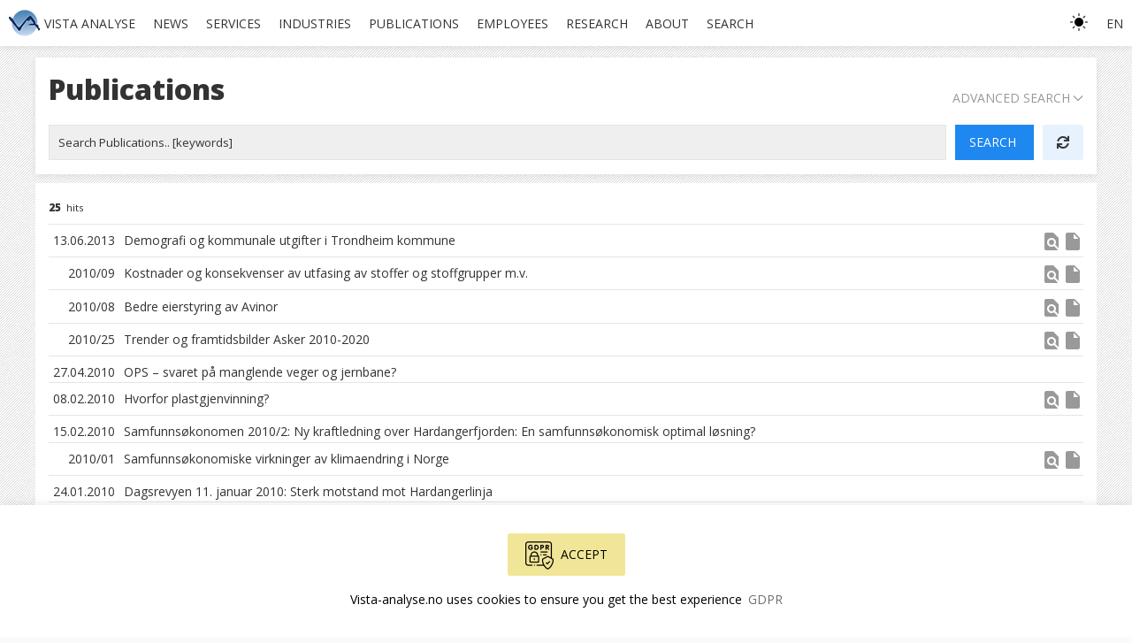

--- FILE ---
content_type: text/html; charset=utf-8
request_url: https://vista-analyse.no/en/publications/?year=2010
body_size: 14451
content:
<!DOCTYPE html>
<html id="vista" lang="en">
	<head>

		<meta name="google-site-verification" content="kDX5IJwRixCZ0BmNY9X00t33tGx_YKmsVA5NzhdprvI" />
		<meta name="generator" content="ProcessWire">
		<meta http-equiv="content-type" content="text/html; charset=utf-8" />
		<meta http-equiv="X-UA-Compatible" content="IE§=edge,chrome=1">
		<meta name="viewport" content="width=device-width, initial-scale=1.0, minimum-scale=1.0, maximum-scale=1.0, user-scalable=no">

		<link rel='stylesheet' type='text/css' href='/site/modules/MarkupCookieConsent/MarkupCookieConsent.min.css' /><link rel="alternate" type="application/rss+xml" title="RSS Feed Vista Analyse" href="/rss/" />

		<meta name="theme-color" media="(prefers-color-scheme: light)" content="#ffffff" />
		<meta name="theme-color" media="(prefers-color-scheme: dark)" content="#1b242d" />

		<title>Publications</title>

		<meta name='description' content='' />
		<link rel="shortcut icon" href="//vista-analyse.no/favicon.ico" type="image/x-icon" />
		<link rel="stylesheet" href="/site/templates/css/app.css?&NoMinify">
		<link rel="stylesheet" href="/site/templates/css/comments.css">

		<script src="https://kit.fontawesome.com/586f4e7f0e.js" crossorigin="anonymous"></script>

		<link rel="preconnect" href="https://fonts.googleapis.com">
		<link rel="preconnect" href="https://fonts.gstatic.com" crossorigin>
		<link href="https://fonts.googleapis.com/css2?family=Open+Sans:wght@400;800&display=swap" rel="stylesheet">

		<link href="https://fonts.googleapis.com/icon?family=Material+Icons" rel="stylesheet">

	  <script src='https://ajax.googleapis.com/ajax/libs/jquery/3.3.1/jquery.min.js'></script>
	  <script src='https://cdnjs.cloudflare.com/ajax/libs/modernizr/2.8.2/modernizr.js'></script>
	  <script src='https://cdn.jsdelivr.net/jquery.chained/0.9.9/jquery.chained.min.js'></script>

		<script src="https://code.iconify.design/1/1.0.4/iconify.min.js"></script>

		<!-- UIkit CSS -->
		<link rel="stylesheet" href="https://cdn.jsdelivr.net/npm/uikit@3.23.0/dist/css/uikit.min.css" />

		<!-- UIkit JS -->
		<script src="https://cdn.jsdelivr.net/npm/uikit@3.23.0/dist/js/uikit.min.js"></script>
		<script src="https://cdn.jsdelivr.net/npm/uikit@3.23.0/dist/js/uikit-icons.min.js"></script>

	  <script src="https://cdnjs.cloudflare.com/ajax/libs/sweetalert/1.1.3/sweetalert.min.js"></script>
	  <link rel="stylesheet" type="text/css" href="//cdnjs.cloudflare.com/ajax/libs/sweetalert/1.1.3/sweetalert.min.css">

		
	
	<!-- Google tag (gtag.js) -->
	<script async src="https://www.googletagmanager.com/gtag/js?id=G-4VF4TB7THF"></script>
	<script>
		window.dataLayer = window.dataLayer || [];
		function gtag(){dataLayer.push(arguments);}
		gtag('js', new Date());

		gtag('config', 'G-4VF4TB7THF');
	</script>
	<!-- End Google Analytics -->

		<script>
		// CODE JQUERY SELECT
		(function($, window, document, undefined) {
				"use strict";

				$.fn.chained = function(parentSelector) {
						return this.each(function() {

						/* Save this to child because this changes when scope changes. */
						var child   = this;
						var backup = $(child).clone();

						/* Handles maximum two parents now. */
						$(parentSelector).each(function() {
								$(this).bind("change", function() {
										updateChildren();
								});

								/* Force IE to see something selected on first page load, */
								/* unless something is already selected */
								if (!$("option:selected", this).length) {
										$("option", this).first().attr("selected", "selected");
								}

								/* Force updating the children. */
								updateChildren();
						});

						function updateChildren() {
								var triggerChange = true;
								var currentlySelectedValue = $("option:selected", child).val();

								$(child).html(backup.html());

								/* If multiple parents build value like foo+bar. */
								var selected = "";
								$(parentSelector).each(function() {
										var selectedValue = $("option:selected", this).val();
										if (selectedValue) {
												if (selected.length > 0) {
														selected += "+";
												}
												selected += selectedValue;
										}
								});

								/* Also check for first parent without subclassing. */
								/* TODO: This should be dynamic and check for each parent */
								/*       without subclassing. */
								var first;
								if ($.isArray(parentSelector)) {
										first = $(parentSelector[0]).first();
								} else {
										first = $(parentSelector).first();
								}
								var selectedFirst = $("option:selected", first).val();

								$("option", child).each(function() {
										/* Always leave the default value in place. */
										if ($(this).val() === "") {
												return;
										}
										var matches = [];
										var data = $(this).data("chained");
										if (data) {
												matches = data.split(" ");
										}
										if ((matches.indexOf(selected) > -1) || (matches.indexOf(selectedFirst) > -1)) {
												if ($(this).val() === currentlySelectedValue) {
														$(this).prop("selected", true);
														triggerChange = false;
												}
										} else {
												$(this).remove();
										}
								});

								/* If we have only the default value disable select. */
								if (1 === $("option", child).length && $(child).val() === "") {
										$(child).prop("disabled", true);
								} else {
										$(child).prop("disabled", false);
								}
								if (triggerChange) {
										$(child).trigger("change");
								}
							}
						});
				};

				/* Alias for those who like to use more English like syntax. */
				$.fn.chainedTo = $.fn.chained;

				/* Default settings for plugin. */
				$.fn.chained.defaults = {};

		})(window.jQuery || window.Zepto, window, document);


		</script>

		<script type='text/javascript' src='/wire/modules/Fieldtype/FieldtypeComments/comments.min.js'></script>

		<script src="https://unpkg.com/htmx.org@1.6.1"></script>
		<script src="https://cdnjs.cloudflare.com/ajax/libs/Sortable/1.14.0/Sortable.min.js" integrity="sha512-zYXldzJsDrNKV+odAwFYiDXV2Cy37cwizT+NkuiPGsa9X1dOz04eHvUWVuxaJ299GvcJT31ug2zO4itXBjFx4w==" crossorigin="anonymous" referrerpolicy="no-referrer"></script>

		<script src="https://cdnjs.cloudflare.com/ajax/libs/materialize/0.100.2/js/materialize.min.js"></script>
		<script src="/site/templates/js/theme-switcher.js?NoMinify"></script>
	</head>

	<body id="top" class="uk-position-relative">

		<nav style="position:fixed;left:0;top:0;right:0;z-index:999" class="uk-navbar-container uk-card uk-box-shadow-small" uk-navbar>
			
<style>
  .uk-nav li>a {
      justify-content: space-between;
  }

  .uk-navbar-left .uk-navbar-dropdown li a span {
    font-style: italic;
    font-size: smaller
  }

  .uk-nav li:hover {
   background: #1e87f01c
  }
</style>


  <div class="uk-navbar-left uk-flex">

    <div class="uk-hidden@l">
      <a style="padding-right: .25rem;" class="uk-navbar-toggle" uk-navbar-toggle-icon href="#" uk-toggle="target: #offcanvas-nav"></a>
    </div>
    <div class="uk-flex uk-flex-middle uk-text-nowrap">
      <a onclick="Loader()" class="uk-margin-small-left" href="/en/">
        <img src='/site/templates/images/vista-logo-only.png' alt='logo' width="40px" height="30px" />
      </a>

      <a onclick="Loader()" style="text-decoration: none" href="/en/" class="uk-link-text uk-text-nowrap uk-margin-small-right">
        <span style="font-size:0.875rem;" class="vista-analyse">VISTA ANALYSE</span>
      </a>
    </div>
    <div class='uk-flex'>
      <ul class="uk-navbar-nav uk-visible@l"><li class=" "><a href="/en/news/" onclick="Loader()">News</a></li><li class="uk-parent  "><a href="/en/services/" onclick="Loader()">Services</a></a><div class="uk-navbar-dropdown uk-height-max-large uk-overflow-auto" uk-drop="boundary: .uk-navbar-nav; boundary-align: true; pos: bottom-justify;"><ul class="uk-nav uk-navbar-dropdown-nav"><li class=" "><a href="/en/services/economic-analysis/" onclick="Loader()">Economic analysis</a></li><li class=" "><a href="/en/services/statistics-and-empirical-analysis/" onclick="Loader()">Statistics and empirical analysis</a></li><li class=" "><a href="/en/services/evaluations/" onclick="Loader()">Evaluation</a></li><li class=" "><a href="/en/services/courses-and-lectures/" onclick="Loader()">Courses and lectures</a></li><li class=" "><a href="/en/services/local-and-regional-analysis/" onclick="Loader()">Local and regional analysis</a></li><li class=" "><a href="/en/services/models-and-databases/" onclick="Loader()">Models and databases</a></li><li class=" "><a href="/en/services/strategy-and-process-consulting/" onclick="Loader()">Strategy and process consulting</a></li><li class=" "><a href="/en/services/quality-assurance-disputes-and-expert-opinions/" onclick="Loader()">Quality assurance, disputes and expert opinions</a></li><li class=" "><a href="/en/services/development-cooperation/" onclick="Loader()">Development cooperation</a></li></ul></li><li class="uk-parent  "><a href="/en/industries/" onclick="Loader()">Industries</a></a><div class="uk-navbar-dropdown uk-height-max-large uk-overflow-auto" uk-drop="boundary: .uk-navbar-nav; boundary-align: true; pos: bottom-justify;"><ul class="uk-nav uk-navbar-dropdown-nav"><li class=" "><a href="/en/industries/power-and-energy/" onclick="Loader()">Power and energy</a></li><li class=" "><a href="/en/industries/environment/" onclick="Loader()">Environment</a></li><li class=" "><a href="/en/industries/transport/" onclick="Loader()">Transport</a></li><li class=" "><a href="/en/industries/welfare/" onclick="Loader()">Welfare</a></li><li class=" "><a href="/en/industries/real-estate-and-construction/" onclick="Loader()">Real estate and construction</a></li><li class=" "><a href="/en/industries/fisheries-and-aquaculture/" onclick="Loader()">Fisheries and aquaculture</a></li><li class=" "><a href="/en/industries/service-and-trade/" onclick="Loader()">Service and trade</a></li><li class=" "><a href="/en/industries/information-and-computer-technology/" onclick="Loader()">Information technology and digitalisation</a></li><li class=" "><a href="/en/industries/climate-change-and-the-green-transformation/" onclick="Loader()">Climate change and the green transition</a></li><li class=" "><a href="/en/industries/culture-and-creative-industries/" onclick="Loader()">Culture and creative industries</a></li><li class=" "><a href="/en/industries/agriculture-and-the-food-sector/" onclick="Loader()">Agriculture and the food sector</a></li><li class=" "><a href="/en/industries/oil-and-gas/" onclick="Loader()">Oil and gas</a></li><li class=" "><a href="/en/industries/local-and-regional-development/" onclick="Loader()">Local and regional development</a></li><li class=" "><a href="/en/industries/regulations-and-competition-industries/" onclick="Loader()">Regulations and competition economics</a></li><li class=" "><a href="/en/industries/taxes-and-public-economics/" onclick="Loader()">Taxes and public economics</a></li></ul></li><li class=" "><a href="/en/publications/" onclick="Loader()">Publications</a></li><li class="uk-parent  "><a href="/en/employees/" onclick="Loader()">Employees</a></a><div class="uk-navbar-dropdown uk-height-max-large uk-overflow-auto" uk-drop="boundary: .uk-navbar-nav; boundary-align: true; pos: bottom-justify;"><ul class="uk-nav uk-navbar-dropdown-nav"><li class=" "><a href="/en/employees/orvika-rosnes/" onclick="Loader()">Orvika Rosnes <span>CEO</span></a></li><li class=" "><a href="/en/employees/asmund-sunde-valseth/" onclick="Loader()">Åsmund Sunde Valseth <span>Chairman of the board</span></a></li><li class=" "><a href="/en/employees/dag-morten-dalen/" onclick="Loader()">Dag Morten Dalen <span>Partner</span></a></li><li class=" "><a href="/en/employees/michael-hoel/" onclick="Loader()">Michael Hoel <span>Partner</span></a></li><li class=" "><a href="/en/employees/rasmus-bogh-holmen/" onclick="Loader()">Rasmus Bøgh Holmen <span>Partner</span></a></li><li class=" "><a href="/en/employees/pernille-parmer/" onclick="Loader()">Pernille Parmer <span>Partner</span></a></li><li class=" "><a href="/en/employees/ingeborg-rasmussen/" onclick="Loader()">Ingeborg Rasmussen <span>Partner</span></a></li><li class=" "><a href="/en/employees/kristian-roksvaag/" onclick="Loader()">Kristian Roksvaag <span>Partner</span></a></li><li class=" "><a href="/en/employees/john-magne-skjelvik/" onclick="Loader()">John Magne Skjelvik <span>Partner</span></a></li><li class=" "><a href="/en/employees/steinar-strom/" onclick="Loader()">Steinar Strøm <span>Partner</span></a></li><li class=" "><a href="/en/employees/sidsel-sverdrup/" onclick="Loader()">Sidsel Sverdrup <span>Partner</span></a></li><li class=" "><a href="/en/employees/hanne-toftdahl/" onclick="Loader()">Hanne Toftdahl <span>Partner</span></a></li><li class=" "><a href="/en/employees/haakon-vennemo/" onclick="Loader()">Haakon Vennemo <span>Partner</span></a></li><li class=" "><a href="/en/employees/bard-solheim-andersen/" onclick="Loader()">Bård Solheim Andersen <span>Associated partner</span></a></li><li class=" "><a href="/en/employees/tor-homleid/" onclick="Loader()">Tor Homleid <span>Associated partner</span></a></li><li class=" "><a href="/en/employees/maria-amundsen/" onclick="Loader()">Maria Amundsen</a></li><li class=" "><a href="https://vista-analyse.no/en/employees/eivind-bjorkas/" onclick="Loader()">Eivind Bjørkås</a></li><li class=" "><a href="/en/employees/magnus-digre-nord/" onclick="Loader()">Magnus Digre Nord</a></li><li class=" "><a href="/en/employees/sarah-eidsmo/" onclick="Loader()">Sarah Eidsmo</a></li><li class=" "><a href="/en/employees/leif-grandum/" onclick="Loader()">Leif Grandum</a></li><li class=" "><a href="/en/employees/andreas-hoel-holt/" onclick="Loader()">Andreas Stranden Hoel-Holt</a></li><li class=" "><a href="/en/employees/jonas-jonsberg-lie/" onclick="Loader()">Jonas Jønsberg Lie</a></li><li class=" "><a href="https://vista-analyse.no/en/employees/haakon-riekeles/" onclick="Loader()">Haakon Riekeles</a></li><li class=" "><a href="/en/employees/herman-ringdal/" onclick="Loader()">Herman Ringdal</a></li><li class=" "><a href="/en/employees/ina-sandaker/" onclick="Loader()">Ina Sandaker</a></li><li class=" "><a href="https://vista-analyse.no/en/employees/andreas-skulstad/" onclick="Loader()">Andreas Skulstad</a></li><li class=" "><a href="/en/employees/harald-svartsund/" onclick="Loader()">Harald Svartsund</a></li><li class=" "><a href="https://vista-analyse.no/en/employees/veronica-strom/" onclick="Loader()">Veronica Strøm</a></li><li class=" "><a href="https://www.vista-analyse.no/no/medarbeidere/martin-orbeck/" onclick="Loader()">Martin Ørbeck</a></li><li class=" "><a href="/en/employees/vegard-ostli/" onclick="Loader()">Vegard Østli</a></li><li class=" "><a href="/en/employees/siri-braten-oye/" onclick="Loader()">Siri Bråten Øye</a></li><li class=" "><a href="/en/employees/phil-swanson/" onclick="Loader()">Philip Swanson</a></li></ul></li><li class=" "><a href="/en/research/" onclick="Loader()">Research</a></li><li class="uk-parent  "><a href="/en/about/" onclick="Loader()">About</a></a><div class="uk-navbar-dropdown uk-height-max-large uk-overflow-auto" uk-drop="boundary: .uk-navbar-nav; boundary-align: true; pos: bottom-justify;"><ul class="uk-nav uk-navbar-dropdown-nav"><li class=" "><a href="/en/about/history/" onclick="Loader()">History</a></li><li class=" "><a href="https://vista-analyse.no/en/about/masters-thesis/" onclick="Loader()">Master's thesis</a></li><li class=" "><a href="/en/about/quality-control/" onclick="Loader()">Quality Control</a></li><li class=" "><a href="/en/about/contact/" onclick="Loader()">Contact</a></li><li class=" "><a href="/en/about/map/" onclick="Loader()">Map</a></li></ul></li></ul>      <ul class='uk-navbar-nav'>
        <li>
          <a onclick="Loader()" href="/en/sok/">
            Search          </a>
        </li>
      </ul>
    </div>

  </div>

  <div class="uk-navbar-right">

    <div style="margin-right:15px" id="loader" class="uk-visible@s"></div>

      
    <ul class="uk-navbar-nav">

                                  <link rel="stylesheet" type="text/css" href="/site/modules/SearchEngine/themes/default/style.min.css">
            <div id="searchField" class="uk-width-1-1 uk-visible@xl">
                <form id="se-form" class="search-form" action="./" role="search"><label for="se-form-input" class="search-form__label"><span class="search-form__label-text">Search</span></label><input type="search" name="q" value="" minlength="3" autocomplete="off" placeholder="Search the site..." class="search-form__input" id="se-form-input"><button type="submit" class="search-form__submit"><span class="search-form__submit-text">Search</span></button></form>            </div>

            


      </li>

      <li>
        <div class="theme-switch">
          <button class="theme-toggle" id="theme-toggle" title="Toggles light & dark" aria-label="auto" aria-live="polite">
            <svg class="sun-and-moon" aria-hidden="true" width="24" height="24" viewBox="0 0 24 24">
              <mask class="moon" id="moon-mask">
                <rect x="0" y="0" width="100%" height="100%" fill="white" />
                <circle cx="24" cy="10" r="6" fill="black" />
              </mask>
              <circle class="sun" cx="12" cy="12" r="6" mask="url(#moon-mask)" fill="currentColor" />
              <g class="sun-beams" stroke="currentColor">
                <line x1="12" y1="1" x2="12" y2="3" />
                <line x1="12" y1="21" x2="12" y2="23" />
                <line x1="4.22" y1="4.22" x2="5.64" y2="5.64" />
                <line x1="18.36" y1="18.36" x2="19.78" y2="19.78" />
                <line x1="1" y1="12" x2="3" y2="12" />
                <line x1="21" y1="12" x2="23" y2="12" />
                <line x1="4.22" y1="19.78" x2="5.64" y2="18.36" />
                <line x1="18.36" y1="5.64" x2="19.78" y2="4.22" />
               </g>
            </svg>
          </button>
        </div>
      </li>

      <li class="uk-width-expand">

        <a href="#" class="uk-width-1-1">
          en        </a>

        <div class="uk-navbar-dropdown uk-padding-small">
          <ul class="uk-nav uk-navbar-dropdown-nav uk-list uk-list-divider uk-text-small">

                                                      <li>
                <a onclick="Loader()" href='/no/publikasjoner/' class='uk-text-uppercase uk-text-small uk-link-text'>no</a></span>
              </li>
                                                      <li>
                <a onclick="Loader()" href='/en/publications/' class='uk-text-uppercase uk-text-small uk-link-text'>en</a></span>
              </li>
                                  </ul>
        </div>
      </li>

    </ul>

    
    <ul class="uk-navbar-nav">

      
      
      <li hidden>
        <a onclick="Loader()" href="/login/" class="uk-link-text">
          <i class="material-icons uk-margin-small-right" uk-tooltip="login">power_settings_new</i>
        </a>
      </li>

    
    </ul>

  </div>

  <div id="offcanvas-nav" uk-offcanvas="mode: slide; overlay: true">
    <div class="uk-offcanvas-bar">
      <div class="uk-position-top-left uk-flex uk-width-1-1 uk-box-shadow-small">

        <a style="text-decoration: none;padding: 10px 0" class="uk-flex uk-margin-small-left" href="/en/" onclick="Loader()">
          <img src='/site/templates/images/vista-logo-only.png' alt='logo' width="40px" height="30px" />
          <span style="margin-top:5px;font-size:0.875rem;" class="vista-analyse">VISTA ANALYSE</span>
        </a>

      </div>
      <button class="uk-offcanvas-close" type="button" uk-close></button>
      <ul class="uk-nav-default uk-nav-parent-icon" uk-nav="multiple: false"><li><a style="padding: 4px;" href="/en/news/">News</a></li><li class="uk-parent"><a style="padding: 4px;" href="/en/services/">Services</a><ul class="uk-nav-sub"><li class="uk-parent-link"><a style="padding: 4px;font-weight:bold" class="uk-flex uk-flex-between uk-flex-middle uk-width-1-1" href="/en/services/">Services <span style="top:auto;right:10px;color:#1e87f0" uk-icon="icon: list" class="uk-margin-small-left"></span></a></li><li><a style="padding: 4px;" href="/en/services/economic-analysis/">Economic analysis</a></li><li><a style="padding: 4px;" href="/en/services/statistics-and-empirical-analysis/">Statistics and empirical analysis</a></li><li><a style="padding: 4px;" href="/en/services/evaluations/">Evaluation</a></li><li><a style="padding: 4px;" href="/en/services/courses-and-lectures/">Courses and lectures</a></li><li><a style="padding: 4px;" href="/en/services/local-and-regional-analysis/">Local and regional analysis</a></li><li><a style="padding: 4px;" href="/en/services/models-and-databases/">Models and databases</a></li><li><a style="padding: 4px;" href="/en/services/strategy-and-process-consulting/">Strategy and process consulting</a></li><li><a style="padding: 4px;" href="/en/services/quality-assurance-disputes-and-expert-opinions/">Quality assurance, disputes and expert opinions</a></li><li><a style="padding: 4px;" href="/en/services/development-cooperation/">Development cooperation</a></li></ul></li><li class="uk-parent"><a style="padding: 4px;" href="/en/industries/">Industries</a><ul class="uk-nav-sub"><li class="uk-parent-link"><a style="padding: 4px;font-weight:bold" class="uk-flex uk-flex-between uk-flex-middle uk-width-1-1" href="/en/industries/">Industries <span style="top:auto;right:10px;color:#1e87f0" uk-icon="icon: list" class="uk-margin-small-left"></span></a></li><li><a style="padding: 4px;" href="/en/industries/power-and-energy/">Power and energy</a></li><li><a style="padding: 4px;" href="/en/industries/environment/">Environment</a></li><li><a style="padding: 4px;" href="/en/industries/transport/">Transport</a></li><li><a style="padding: 4px;" href="/en/industries/welfare/">Welfare</a></li><li><a style="padding: 4px;" href="/en/industries/real-estate-and-construction/">Real estate and construction</a></li><li><a style="padding: 4px;" href="/en/industries/fisheries-and-aquaculture/">Fisheries and aquaculture</a></li><li><a style="padding: 4px;" href="/en/industries/service-and-trade/">Service and trade</a></li><li><a style="padding: 4px;" href="/en/industries/information-and-computer-technology/">Information technology and digitalisation</a></li><li><a style="padding: 4px;" href="/en/industries/climate-change-and-the-green-transformation/">Climate change and the green transition</a></li><li><a style="padding: 4px;" href="/en/industries/culture-and-creative-industries/">Culture and creative industries</a></li><li><a style="padding: 4px;" href="/en/industries/agriculture-and-the-food-sector/">Agriculture and the food sector</a></li><li><a style="padding: 4px;" href="/en/industries/oil-and-gas/">Oil and gas</a></li><li><a style="padding: 4px;" href="/en/industries/local-and-regional-development/">Local and regional development</a></li><li><a style="padding: 4px;" href="/en/industries/regulations-and-competition-industries/">Regulations and competition economics</a></li><li><a style="padding: 4px;" href="/en/industries/taxes-and-public-economics/">Taxes and public economics</a></li></ul></li><li><a style="padding: 4px;" href="/en/publications/">Publications</a></li><li class="uk-parent"><a style="padding: 4px;" href="/en/employees/">Employees</a><ul class="uk-nav-sub"><li class="uk-parent-link"><a style="padding: 4px;font-weight:bold" class="uk-flex uk-flex-between uk-flex-middle uk-width-1-1" href="/en/employees/">Employees <span style="top:auto;right:10px;color:#1e87f0" uk-icon="icon: list" class="uk-margin-small-left"></span></a></li><li><a style="padding: 4px;" href="/en/employees/orvika-rosnes/">Orvika Rosnes <span>CEO</span></a></li><li><a style="padding: 4px;" href="/en/employees/asmund-sunde-valseth/">Åsmund Sunde Valseth <span>Chairman of the board</span></a></li><li><a style="padding: 4px;" href="/en/employees/dag-morten-dalen/">Dag Morten Dalen <span>Partner</span></a></li><li><a style="padding: 4px;" href="/en/employees/michael-hoel/">Michael Hoel <span>Partner</span></a></li><li><a style="padding: 4px;" href="/en/employees/rasmus-bogh-holmen/">Rasmus Bøgh Holmen <span>Partner</span></a></li><li><a style="padding: 4px;" href="/en/employees/pernille-parmer/">Pernille Parmer <span>Partner</span></a></li><li><a style="padding: 4px;" href="/en/employees/ingeborg-rasmussen/">Ingeborg Rasmussen <span>Partner</span></a></li><li><a style="padding: 4px;" href="/en/employees/kristian-roksvaag/">Kristian Roksvaag <span>Partner</span></a></li><li><a style="padding: 4px;" href="/en/employees/john-magne-skjelvik/">John Magne Skjelvik <span>Partner</span></a></li><li><a style="padding: 4px;" href="/en/employees/steinar-strom/">Steinar Strøm <span>Partner</span></a></li><li><a style="padding: 4px;" href="/en/employees/sidsel-sverdrup/">Sidsel Sverdrup <span>Partner</span></a></li><li><a style="padding: 4px;" href="/en/employees/hanne-toftdahl/">Hanne Toftdahl <span>Partner</span></a></li><li><a style="padding: 4px;" href="/en/employees/haakon-vennemo/">Haakon Vennemo <span>Partner</span></a></li><li><a style="padding: 4px;" href="/en/employees/bard-solheim-andersen/">Bård Solheim Andersen <span>Associated partner</span></a></li><li><a style="padding: 4px;" href="/en/employees/tor-homleid/">Tor Homleid <span>Associated partner</span></a></li><li><a style="padding: 4px;" href="/en/employees/maria-amundsen/">Maria Amundsen</a></li><li><a style="padding: 4px;" href="https://vista-analyse.no/en/employees/eivind-bjorkas/">Eivind Bjørkås</a></li><li><a style="padding: 4px;" href="/en/employees/magnus-digre-nord/">Magnus Digre Nord</a></li><li><a style="padding: 4px;" href="/en/employees/sarah-eidsmo/">Sarah Eidsmo</a></li><li><a style="padding: 4px;" href="/en/employees/leif-grandum/">Leif Grandum</a></li><li><a style="padding: 4px;" href="/en/employees/andreas-hoel-holt/">Andreas Stranden Hoel-Holt</a></li><li><a style="padding: 4px;" href="/en/employees/jonas-jonsberg-lie/">Jonas Jønsberg Lie</a></li><li><a style="padding: 4px;" href="https://vista-analyse.no/en/employees/haakon-riekeles/">Haakon Riekeles</a></li><li><a style="padding: 4px;" href="/en/employees/herman-ringdal/">Herman Ringdal</a></li><li><a style="padding: 4px;" href="/en/employees/ina-sandaker/">Ina Sandaker</a></li><li><a style="padding: 4px;" href="https://vista-analyse.no/en/employees/andreas-skulstad/">Andreas Skulstad</a></li><li><a style="padding: 4px;" href="/en/employees/harald-svartsund/">Harald Svartsund</a></li><li><a style="padding: 4px;" href="https://vista-analyse.no/en/employees/veronica-strom/">Veronica Strøm</a></li><li><a style="padding: 4px;" href="https://www.vista-analyse.no/no/medarbeidere/martin-orbeck/">Martin Ørbeck</a></li><li><a style="padding: 4px;" href="/en/employees/vegard-ostli/">Vegard Østli</a></li><li><a style="padding: 4px;" href="/en/employees/siri-braten-oye/">Siri Bråten Øye</a></li><li><a style="padding: 4px;" href="/en/employees/phil-swanson/">Philip Swanson</a></li></ul></li><li><a style="padding: 4px;" href="/en/research/">Research</a></li><li class="uk-parent"><a style="padding: 4px;" href="/en/about/">About</a><ul class="uk-nav-sub"><li class="uk-parent-link"><a style="padding: 4px;font-weight:bold" class="uk-flex uk-flex-between uk-flex-middle uk-width-1-1" href="/en/about/">About <span style="top:auto;right:10px;color:#1e87f0" uk-icon="icon: list" class="uk-margin-small-left"></span></a></li><li><a style="padding: 4px;" href="/en/about/history/">History</a></li><li><a style="padding: 4px;" href="https://vista-analyse.no/en/about/masters-thesis/">Master's thesis</a></li><li><a style="padding: 4px;" href="/en/about/quality-control/">Quality Control</a></li><li><a style="padding: 4px;" href="/en/about/contact/">Contact</a></li><li><a style="padding: 4px;" href="/en/about/map/">Map</a></li></ul></li></ul>            <div style="font-size:11px" class="uk-text-center uk-margin-top">
        Vista Analyse AS &copy; 2026<br />Meltzers gate 4, 0257 Oslo<br />Org.nr.: 968 236 342 MVA      </div>

      <div style="font-size:11px" class="uk-text-center">
        +47 455 14 396<br />post@vista-analyse.no<br />www.vista-analyse.no      </div>
    </div>
  </div>




		</nav>

		
		

							<div style="z-index: 9999;top:53px" id="searchResults" class="uk-position-top-center uk-height-medium uk-card uk-box-shadow-large">
						<div class="js-wrapper">

								<div uk-overflow-auto="selContainer: .uk-height-medium; selContent: .js-wrapper">
										<div>
																						<link rel="stylesheet" type="text/css" href="/site/modules/SearchEngine/themes/default/style.min.css">																					</div>
								</div>
						</div>
				</div>
			
			<div id="wrapper" class="uk-container">

				<section id='publication-search'><style>
	ul.MarkupPagerNav {
		margin-bottom: 0!important;
	}
</style>


<div class="uk-position-z-index" uk-sticky="end: !.uk-container; offset: 50;">

	<div style="padding-bottom: 1rem" class="uk-card uk-padding-small uk-box-shadow-small uk-margin-small-bottom">

		<div style="margin-top:10px" class="uk-position-top-center">
					</div>

		<form id='ProcessPageSearchForm' class='sticker' action="/en/publications/#search_summary" method="get" onsubmit="Loader()">

			<nav uk-dropnav="align: center;boundary: true; stretch: x; flip: false; offset: 100;mode: click" class="uk-flex uk-flex-between uk-flex-middle">
					<h2>Publications</h2>
				<ul class="uk-subnav uk-flex uk-flex-between">
					<li>
						<a href>Advanced Search <span uk-drop-parent-icon></span></a>
						<div class="uk-dropdown">
							<div class="uk-child-width-expand" uk-grid>
								<div id="toggle" class="uk-margin-remove-top uk-flex uk-flex-wrap uk-flex-top">

									<div class="uk-flex uk-flex-wrap uk-flex-column uk-width-expand">

											<div class="select-margin">
												<select id='category' name='category' class="uk-select">
													<option value=''>Choose Category </option>
												<option value='rapporter' data-chained='rapporter'>Reports</option><option value='artikler' data-chained='artikler'>Articles</option><option value='foredrag' data-chained='foredrag'>Lectures</option><option value='annet' data-chained='annet'>Other</option>												</select>
											</div>
											<div class="select-margin">
												<select id='sub_category' name='sub_category' class="uk-select">
													<option value=''>Choose sub-category...</option>
												<option value='tjenester' data-chained='rapporter'>Services</option><option value='bransjer' data-chained='rapporter'>Industries</option>												</select>
											</div>

											<div class='select-margin'><select id='services_category' name='services_category' class='uk-select'><option value=''>Choose service...</option><option value='samfunnsokonomisk-analyse' data-chained='tjenester'>Economic Analysis</option><option value='statistikk-og-empirisk-analyse' data-chained='tjenester'>Statistics and Empirical Analysis</option><option value='kurs-og-foredrag' data-chained='tjenester'>Courses and lectures</option><option value='lokal-og-regional-analyse' data-chained='tjenester'>Local and regional analysis</option><option value='strategi-og-prosessradgivning' data-chained='tjenester'>Strategy and process consulting</option><option value='kvalitetssikring-tvister-og-ekspertuttalelser' data-chained='tjenester'>Quality assurance, disputes and expert opinions</option><option value='utviklingssamarbeid' data-chained='tjenester'>Development Cooperation</option></select>	</div><div class='select-margin'><select id='industries_category' name='industries_category' class='uk-select'><option value=''>Choose industry...</option><option value='miljo' data-chained='bransjer'>Environment</option><option value='samferdsel' data-chained='bransjer'>Transport</option><option value='helseokonomi' data-chained='bransjer'>Health economics</option><option value='fiskeri-og-havbruk' data-chained='bransjer'>Fisheries and aquaculture</option><option value='klima-og-det-gronne-skiftet' data-chained='bransjer'>Climate change and the green transformation</option><option value='lokal-og-regional-utvikling' data-chained='bransjer'>Local and regional development</option></select>	</div>
									</div>

									<div class="uk-flex uk-flex-wrap uk-flex-column uk-width-1-1 uk-width-expand@s">

										<div class='select-margin'>
											<select id='search_author' name='author' class="uk-select">
												<option value=''>
													Author 												</option>
													<option value='orvika-rosnes'>Orvika Rosnes</option><option value='asmund-sunde-valseth'>Åsmund Sunde Valseth</option><option value='dag-morten-dalen'>Dag Morten Dalen</option><option value='michael-hoel'>Michael Hoel</option><option value='rasmus-bogh-holmen'>Rasmus Bøgh Holmen</option><option value='pernille-parmer'>Pernille Parmer</option><option value='ingeborg-rasmussen'>Ingeborg Rasmussen</option><option value='kristian-roksvaag'>Kristian Roksvaag</option><option value='john-magne-skjelvik'>John Magne Skjelvik</option><option value='steinar-strom'>Steinar Strøm</option><option value='sidsel-sverdrup'>Sidsel Sverdrup</option><option value='eivind-tandberg'>Eivind Tandberg</option><option value='hanne-toftdahl'>Hanne Toftdahl</option><option value='haakon-vennemo'>Haakon Vennemo</option><option value='bard-solheim-andersen'>Bård Solheim Andersen</option><option value='tyra-ekhaugen'>Tyra Ekhaugen</option><option value='tor-homleid'>Tor Homleid</option><option value='henning-wahlquist'>Henning Wahlquist</option><option value='rolf-henning-blaasvaer'>Rolf-Henning Blaasvær</option><option value='rasmus-reinvang'>Rasmus Reinvang</option><option value='annegrete-bruvoll'>Annegrete Bruvoll</option><option value='vivian-a-dyb'>Vivian A. Dyb</option><option value='anja-aigeltinger'>Anja Aigeltinger</option><option value='maria-amundsen'>Maria Amundsen</option><option value='leonid-andreev'>Leonid Andreev</option><option value='mads-berg'>Mads Berg</option><option value='inger-lande-bjerkmann'>Inger Lande Bjerkmann</option><option value='eivind-bjorkas'>Eivind Bjørkås</option><option value='elena-braten'>Elena Bråten</option><option value='erlend-dysvik'>Erlend Dysvik</option><option value='sarah-eidsmo'>Sarah Eidsmo</option><option value='anita-einarsdottir'>Anita Einarsdottir</option><option value='sondre-elstad'>Sondre Elstad</option><option value='anne-maren-erlandsen'>Anne Maren Erlandsen</option><option value='jens-furuholmen'>Jens Furuholmen</option><option value='stine-mari-godeseth'>Stine Mari Godeseth</option><option value='leif-grandum'>Leif Grandum</option><option value='lise-benedicte-grung'>Lise Benedicte Grung</option><option value='andreas-hoel-holt'>Andreas Stranden Hoel-Holt</option><option value='mari-holden-1'>Mari Holden</option><option value='oscar-haavardsholm'>Oscar Haavardsholm</option><option value='anette-kristiansen'>Anette Kristiansen</option><option value='bjornar-andreas-kvinge'>Bjørnar Andreas Kvinge</option><option value='audun-moss'>Audun Moss</option><option value='karin-ibenholt'>Karin Ibenholt</option><option value='jonas-jonsberg-lie'>Jonas Jønsberg Lie</option><option value='magnus-digre-nord'>Magnus Digre Nord</option><option value='henrik-lindhjem'>Henrik Lindhjem</option><option value='kristin-magnussen'>Kristin Magnussen</option><option value='mina-skille-magnussen'>Mina Skille Mariussen</option><option value='stale-navrud'>Ståle Navrud</option><option value='simen-pedersen'>Simen Pedersen</option><option value='haakon-riekeles'>Haakon Riekeles</option><option value='herman-ringdal'>Herman Ringdal</option><option value='christian-grorud'>Christian Grorud</option><option value='lars-thorvaldsen'>Lars Thorvaldsen</option><option value='magnus-aagaard-skeie'>Magnus Aagaard Skeie</option><option value='ina-sandaker'>Ina Sandaker</option><option value='andreas-skulstad'>Andreas Skulstad</option><option value='veronica-strom'>Veronica Strøm</option><option value='harald-svartsund'>Harald Svartsund</option><option value='martin-orbeck'>Martin Ørbeck</option><option value='vegard-ostli'>Vegard Østli</option><option value='siri-braten-oye'>Siri Bråten Øye</option><option value='oyvind-rorslett'>Øyvind Rørslett</option><option value='torun-reite'>Torun Reite</option><option value='phil-swanson'>Phil Swanson</option><option value='sofie-skjeflo'>Sofie Skjeflo</option><option value='nina-bruvik-westberg'>Nina Bruvik Westberg</option><option value='dag-aarnes'>Dag Aarnes</option><option value='vibeke-woien-hansen'>Vibeke Wøien Hansen</option><option value='test'>test</option><option value='endre-kildal-iversen'>Endre Kildal Iversen</option><option value='per-botolf-maurseth'>Per Botolf Maurseth</option><option value='harald-wium-lie'>Harald Wium Lie</option><option value='amund-kvalbein'>Amund Kvalbein</option><option value='kenneth-lovold-rodseth'>Kenneth Løvold Rødseth</option><option value='sverre-a-c-kittelsen'>Sverre A. C. Kittelsen</option><option value='finn-r-forsund'>Finn R. Førsund</option><option value='agne-simelyte'>Agnė Šimelytė</option><option value='manuela-tvaronaviciene'>Manuela Tvaronavičienė</option><option value='arunas-burinskas'>Arūnas Burinskas</option><option value='kristina-razminiene'>Kristina Razminienė</option><option value='timo-kuosmanen'>Timo Kuosmanen</option><option value='ivo-hindriks'>Ivo Hindriks</option><option value='benjamin-biesinger'>Benjamin Biesinger</option><option value='halvor-schoyen'>Halvor Schøyen</option><option value='kjetil-haukaas'>Kjetil Haukås</option><option value='j-nis-upenieks'>Jānis Upenieks</option><option value='oksana-zabko'>Oksana Žabko</option><option value='mihails-hazans'>Mihails Hazans</option><option value='knut-moum'>Knut Moum</option><option value='lars-juvik'>Lars Juvik</option><option value='atle-blomgren'>Atle Blomgren</option><option value='mette-kristine-kanestrom'>Mette Kristine Kanestrøm</option><option value='louis-magnus-pauchon'>Louis Magnus Pauchon</option><option value='kjersti-rustad-kvisberg'>Kjersti Rustad Kvisberg</option><option value='hilde-eide'>Hilde Eide</option><option value='tim-maartens'>Tim Maartens</option><option value='vegard-willumsen'>Vegard Willumsen</option><option value='thomas-dybvig-hansen'>Thomas Dybvig Hansen</option><option value='liis-roosaar-1'>Liis Roosaar</option><option value='aino-eckroll-bjornstad'>Aino Eckroll Bjørnstad</option>											</select>
										</div>

										<div class='select-margin uk-width-expand@m'>
											<select id='search_year' name='year' class="uk-select">
												<option value=''>
												Year 												</option>
												<option value='2002'>2002</option><option value='2003'>2003</option><option value='2004'>2004</option><option value='2005'>2005</option><option value='2006'>2006</option><option value='2007'>2007</option><option value='2008'>2008</option><option value='2009'>2009</option><option selected='selected' value='2010'>2010</option><option value='2011'>2011</option><option value='2012'>2012</option><option value='2013'>2013</option><option value='2014'>2014</option><option value='2015'>2015</option><option value='2016'>2016</option><option value='2017'>2017</option><option value='2018'>2018</option><option value='2019'>2019</option><option value='2020'>2020</option><option value='2021'>2021</option><option value='2022'>2022</option><option value='2023'>2023</option><option value='2024'>2024</option><option value='2025'>2025</option><option value='2026'>2026</option>											</select>
										</div>

										<div class='select-margin uk-width-expand@m'>
											<select id='search_report_number' name='report_number' class="uk-select">
												<option value=''>
												Report No. 												</option>

												<option value='1'>1</option><option value='2'>2</option><option value='3'>3</option><option value='4'>4</option><option value='5'>5</option><option value='6'>6</option><option value='7'>7</option><option value='8'>8</option><option value='9'>9</option><option value='10'>10</option><option value='11'>11</option><option value='12'>12</option><option value='13'>13</option><option value='14'>14</option><option value='15'>15</option><option value='16'>16</option><option value='17'>17</option><option value='18'>18</option><option value='19'>19</option><option value='20'>20</option><option value='21'>21</option><option value='22'>22</option><option value='23'>23</option><option value='24'>24</option><option value='25'>25</option><option value='26'>26</option><option value='27'>27</option><option value='28'>28</option><option value='29'>29</option><option value='30'>30</option><option value='31'>31</option><option value='32'>32</option><option value='33'>33</option><option value='34'>34</option><option value='35'>35</option><option value='36'>36</option><option value='37'>37</option><option value='38'>38</option><option value='39'>39</option><option value='40'>40</option><option value='41'>41</option><option value='42'>42</option><option value='43'>43</option><option value='44'>44</option><option value='45'>45</option><option value='46'>46</option><option value='47'>47</option><option value='48'>48</option><option value='49'>49</option><option value='50'>50</option><option value='51'>51</option><option value='52'>52</option><option value='53'>53</option><option value='54'>54</option><option value='55'>55</option><option value='56'>56</option><option value='57'>57</option><option value='58'>58</option><option value='59'>59</option><option value='60'>60</option><option value='61'>61</option><option value='62'>62</option><option value='63'>63</option><option value='64'>64</option><option value='65'>65</option><option value='66'>66</option><option value='67'>67</option><option value='68'>68</option><option value='69'>69</option><option value='70'>70</option><option value='71'>71</option><option value='72'>72</option><option value='73'>73</option><option value='74'>74</option><option value='75'>75</option><option value='76'>76</option><option value='77'>77</option><option value='78'>78</option><option value='79'>79</option><option value='80'>80</option><option value='81'>81</option><option value='82'>82</option><option value='83'>83</option><option value='84'>84</option><option value='85'>85</option><option value='86'>86</option><option value='87'>87</option><option value='88'>88</option><option value='89'>89</option><option value='90'>90</option><option value='91'>91</option><option value='92'>92</option><option value='93'>93</option><option value='94'>94</option><option value='95'>95</option><option value='96'>96</option><option value='97'>97</option><option value='98'>98</option><option value='99'>99</option><option value='100'>100</option>
											</select>
										</div>

										<div class='select-margin'>
											<select id='search_limit' name='limit' class="uk-select">

												<option$selected value=''>
												per page												</option>

												<option value='25'>25 per page</option>
											</select>
										</div>

										<!--
																					-->

									</div>

								</div>

							</div>
						</div>
					</li>
				</ul>

			</nav>


			<div>

			</div>

			<div class="uk-margin-remove-bottom">
				<div>
					<div class="uk-flex uk-flex-wrap uk-flex-between uk-flex-middle" uk-margin>

						<div class="uk-flex uk-flex-between uk-width-1-1 uk-width-expand@s">
							<input class='uk-input uk-width-expand' type='text' placeholder='Search Publications.. [keywords]' name='keywords' id='search_keywords' value='' />
							<input type='submit' id='search_submit' class='uk-button uk-button-primary uk-width-auto uk-margin-small-left' name='' value='Search ' />
							<a style="padding:0 15px" id='refresh-link' class="uk-button uk-button-default uk-margin-small-left" href='/en/publications/' onclick="Loader()">
								<i class="fa fa-refresh" id='lock-refresh'></i>
							</a>
						</div>

					</div>

				</div>
			</div>

		</form>

	</div>
</div>


<div class="paging uk-card uk-padding-small">

			<div class='paginator'></div><ul class='uk-list uk-list-divider uk-text-small uk-margin-remove-top'><div id='hits' class='uk-flex uk-flex-between uk-flex-middle uk-width-1-1 uk-margin-small-bottom uk-text-small'><div class='uk-width-expand'><span class='uk-text-bold'>25&nbsp;</span> hits</div><div></div></div><li class='uk-flex uk-flex-between'><div style='width:75px' class='uk-text-right'><span>13.06.2013</span></div><div class='uk-margin-small-left uk-width-expand'><a href='/en/publications/demografi-og-kommunale-utgifter-i-trondheim-kommune/' style=''>Demografi og kommunale utgifter i Trondheim kommune</a><div style='font-size:.8em;padding-bottom:.1em'></div></div><div class='info-icon tooltip'></div><div class='uk-visible@s' uk-lightbox>
												<a href='/site/assets/files/5892/r-2010-049_demografi_og_kommunale_utgifter_i_trondheim_kommune.pdf' data-type='iframe'><span class='material-icons uk-text-muted' uk-tooltip='Quick View'>find_in_page</span></a>
												</div><a href='/site/assets/files/5892/r-2010-049_demografi_og_kommunale_utgifter_i_trondheim_kommune.pdf'><span class='material-icons uk-text-muted' uk-tooltip='Download'>insert_drive_file</span></a>



							</li><li class='uk-flex uk-flex-between'><div style='width:75px' class='uk-text-right'>2010/09</div><div class='uk-margin-small-left uk-width-expand'><a href='/en/publications/kostnader-og-konsekvenser-av-utfasing-av-stoffer-og-stoffgrupper-m.v/' style=''>Kostnader og konsekvenser av utfasing av stoffer og stoffgrupper m.v.</a><div style='font-size:.8em;padding-bottom:.1em'></div></div><div class='info-icon tooltip'></div><div class='uk-visible@s' uk-lightbox>
												<a href='/site/assets/files/5893/rapport_nr_2010-09_kostnader_og_konsekvenser_av_stoffer_og_stoffgrupper_m_v.pdf' data-type='iframe'><span class='material-icons uk-text-muted' uk-tooltip='Quick View'>find_in_page</span></a>
												</div><a href='/site/assets/files/5893/rapport_nr_2010-09_kostnader_og_konsekvenser_av_stoffer_og_stoffgrupper_m_v.pdf'><span class='material-icons uk-text-muted' uk-tooltip='Download'>insert_drive_file</span></a>



							</li><li class='uk-flex uk-flex-between'><div style='width:75px' class='uk-text-right'>2010/08</div><div class='uk-margin-small-left uk-width-expand'><a href='/en/publications/bedre-eierstyring-av-avinor/' style=''>Bedre eierstyring av Avinor</a><div style='font-size:.8em;padding-bottom:.1em'></div></div><div class='info-icon tooltip'></div><div class='uk-visible@s' uk-lightbox>
												<a href='/site/assets/files/6224/va-rapport_2010-08_bedre_eierstyring_av_avinor.pdf' data-type='iframe'><span class='material-icons uk-text-muted' uk-tooltip='Quick View'>find_in_page</span></a>
												</div><a href='/site/assets/files/6224/va-rapport_2010-08_bedre_eierstyring_av_avinor.pdf'><span class='material-icons uk-text-muted' uk-tooltip='Download'>insert_drive_file</span></a>



							</li><li class='uk-flex uk-flex-between'><div style='width:75px' class='uk-text-right'>2010/25</div><div class='uk-margin-small-left uk-width-expand'><a href='/en/publications/trender-og-framtidsbilder-asker-2010-2020/' style=''>Trender og framtidsbilder Asker 2010-­2020</a><div style='font-size:.8em;padding-bottom:.1em'></div></div><div class='info-icon tooltip'></div><div class='uk-visible@s' uk-lightbox>
												<a href='/site/assets/files/5894/va-rapport_2010-25_scenarier_asker.pdf' data-type='iframe'><span class='material-icons uk-text-muted' uk-tooltip='Quick View'>find_in_page</span></a>
												</div><a href='/site/assets/files/5894/va-rapport_2010-25_scenarier_asker.pdf'><span class='material-icons uk-text-muted' uk-tooltip='Download'>insert_drive_file</span></a>



							</li><li class='uk-flex uk-flex-between'><div style='width:75px' class='uk-text-right'><span>27.04.2010</span></div><div class='uk-margin-small-left uk-width-expand'><a href='/en/publications/ops-svaret-pa-manglende-veger-og-jernbane/' style=''>OPS – svaret på manglende veger og jernbane?</a><div style='font-size:.8em;padding-bottom:.1em'></div></div><div class='info-icon tooltip'></div>



							</li><li class='uk-flex uk-flex-between'><div style='width:75px' class='uk-text-right'><span>08.02.2010</span></div><div class='uk-margin-small-left uk-width-expand'><a href='/en/publications/hvorfor-plastgjenvinning/' style=''>Hvorfor  plastgjenvinning?</a><div style='font-size:.8em;padding-bottom:.1em'></div></div><div class='info-icon tooltip'></div><div class='uk-visible@s' uk-lightbox>
												<a href='/site/assets/files/5895/2010_so_1_gjenvinning_plast-_bruvoll_og_hasane.pdf' data-type='iframe'><span class='material-icons uk-text-muted' uk-tooltip='Quick View'>find_in_page</span></a>
												</div><a href='/site/assets/files/5895/2010_so_1_gjenvinning_plast-_bruvoll_og_hasane.pdf'><span class='material-icons uk-text-muted' uk-tooltip='Download'>insert_drive_file</span></a>



							</li><li class='uk-flex uk-flex-between'><div style='width:75px' class='uk-text-right'><span>15.02.2010</span></div><div class='uk-margin-small-left uk-width-expand'><a href='/en/publications/samfunnsokonomen-2010-2-ny-kraftledning-over-hardangerfjorden-en-samfunnsokonomisk-optimal-losning/' style=''>Samfunnsøkonomen 2010/2: Ny kraftledning over Hardangerfjorden:  En samfunnsøkonomisk optimal løsning?</a><div style='font-size:.8em;padding-bottom:.1em'></div></div><div class='info-icon tooltip'></div>



							</li><li class='uk-flex uk-flex-between'><div style='width:75px' class='uk-text-right'>2010/01</div><div class='uk-margin-small-left uk-width-expand'><a href='/en/publications/samfunnsokonomiske-virkninger-av-klimaendring-i-norge/' style=''>Samfunnsøkonomiske virkninger av klimaendring i Norge</a><div style='font-size:.8em;padding-bottom:.1em'></div></div><div class='info-icon tooltip'></div><div class='uk-visible@s' uk-lightbox>
												<a href='/site/assets/files/5896/va-rapport_2010-01_samfunnskonomiske_virkninger_av_klimaendringer_i_norge.pdf' data-type='iframe'><span class='material-icons uk-text-muted' uk-tooltip='Quick View'>find_in_page</span></a>
												</div><a href='/site/assets/files/5896/va-rapport_2010-01_samfunnskonomiske_virkninger_av_klimaendringer_i_norge.pdf'><span class='material-icons uk-text-muted' uk-tooltip='Download'>insert_drive_file</span></a>



							</li><li class='uk-flex uk-flex-between'><div style='width:75px' class='uk-text-right'><span>24.01.2010</span></div><div class='uk-margin-small-left uk-width-expand'><a href='/en/publications/dagsrevyen-11-januar-2010-sterk-motstand-mot-hardangerlinja/' style=''>Dagsrevyen 11. januar 2010: Sterk motstand mot Hardangerlinja</a><div style='font-size:.8em;padding-bottom:.1em'></div></div><div class='info-icon tooltip'></div>



							</li><li class='uk-flex uk-flex-between'><div style='width:75px' class='uk-text-right'>2010/14</div><div class='uk-margin-small-left uk-width-expand'><a href='/en/publications/vurdering-av-enovas-utlosende-effekt/' style=''>Vurdering av Enovas utløsende effekt</a><div style='font-size:.8em;padding-bottom:.1em'></div></div><div class='info-icon tooltip'></div><div class='uk-visible@s' uk-lightbox>
												<a href='/site/assets/files/5897/va-rapport_nr_2010-14_utlsende_effekt_enova.pdf' data-type='iframe'><span class='material-icons uk-text-muted' uk-tooltip='Quick View'>find_in_page</span></a>
												</div><a href='/site/assets/files/5897/va-rapport_nr_2010-14_utlsende_effekt_enova.pdf'><span class='material-icons uk-text-muted' uk-tooltip='Download'>insert_drive_file</span></a>



							</li><li class='uk-flex uk-flex-between'><div style='width:75px' class='uk-text-right'>2010/02</div><div class='uk-margin-small-left uk-width-expand'><a href='/en/publications/sentrumsutvikling-i-bryne-storgata-byens-nerve/' style=''>Sentrumsutvikling i Bryne – Storgata; byens nerve</a><div style='font-size:.8em;padding-bottom:.1em'></div></div><div class='info-icon tooltip'></div><div class='uk-visible@s' uk-lightbox>
												<a href='/site/assets/files/5882/va-rapport_nr_2010-02_sentrumsutvikling_i_bryne.pdf' data-type='iframe'><span class='material-icons uk-text-muted' uk-tooltip='Quick View'>find_in_page</span></a>
												</div><a href='/site/assets/files/5882/va-rapport_nr_2010-02_sentrumsutvikling_i_bryne.pdf'><span class='material-icons uk-text-muted' uk-tooltip='Download'>insert_drive_file</span></a>



							</li><li class='uk-flex uk-flex-between'><div style='width:75px' class='uk-text-right'>2010</div><div class='uk-margin-small-left uk-width-expand'><a href='/en/publications/utredning-om-behov-for-leveringspliktige-posttjenester/' style=''>Utredning om behov for leveringspliktige posttjenester</a><div style='font-size:.8em;padding-bottom:.1em'></div></div><div class='info-icon tooltip'></div><div class='uk-visible@s' uk-lightbox>
												<a href='/site/assets/files/5898/r-2010-074_spe_utredning_om_behov_for_leveringspliktige_posttjenester_offentlig_versjon.pdf' data-type='iframe'><span class='material-icons uk-text-muted' uk-tooltip='Quick View'>find_in_page</span></a>
												</div><a href='/site/assets/files/5898/r-2010-074_spe_utredning_om_behov_for_leveringspliktige_posttjenester_offentlig_versjon.pdf'><span class='material-icons uk-text-muted' uk-tooltip='Download'>insert_drive_file</span></a>



							</li><li class='uk-flex uk-flex-between'><div style='width:75px' class='uk-text-right'>2010/05</div><div class='uk-margin-small-left uk-width-expand'><a href='/en/publications/handelsanalyse-bryne-pa-jaeren/' style=''>Handelsanalyse Bryne på Jæren</a><div style='font-size:.8em;padding-bottom:.1em'></div></div><div class='info-icon tooltip'></div><div class='uk-visible@s' uk-lightbox>
												<a href='/site/assets/files/5883/va-rapport_nr_2010-05_handelsanalyse_for_bryne_videreutvikling_av_m44.pdf' data-type='iframe'><span class='material-icons uk-text-muted' uk-tooltip='Quick View'>find_in_page</span></a>
												</div><a href='/site/assets/files/5883/va-rapport_nr_2010-05_handelsanalyse_for_bryne_videreutvikling_av_m44.pdf'><span class='material-icons uk-text-muted' uk-tooltip='Download'>insert_drive_file</span></a>



							</li><li class='uk-flex uk-flex-between'><div style='width:75px' class='uk-text-right'><span>25.06.2013</span></div><div class='uk-margin-small-left uk-width-expand'><a href='/en/publications/norske-eksportforetak-en-analyse-av-mikrodata-fra-2001-til-2008/' style=''>Norske eksportforetak - en analyse av mikrodata fra 2001 til 2008</a><div style='font-size:.8em;padding-bottom:.1em'></div></div><div class='info-icon tooltip'></div><div class='uk-visible@s' uk-lightbox>
												<a href='/site/assets/files/5899/eksport.pdf' data-type='iframe'><span class='material-icons uk-text-muted' uk-tooltip='Quick View'>find_in_page</span></a>
												</div><a href='/site/assets/files/5899/eksport.pdf'><span class='material-icons uk-text-muted' uk-tooltip='Download'>insert_drive_file</span></a>



							</li><li class='uk-flex uk-flex-between'><div style='width:75px' class='uk-text-right'>2010/18</div><div class='uk-margin-small-left uk-width-expand'><a href='/en/publications/handel-og-tjenester-i-et-baerekraftig-norge/' style=''>Handel og tjenester i et bærekraftig Norge</a><div style='font-size:.8em;padding-bottom:.1em'></div></div><div class='info-icon tooltip'></div><div class='uk-visible@s' uk-lightbox>
												<a href='/site/assets/files/5884/va-rapport_nr_2010-18_baerekraftig_handel_hsh_1.pdf' data-type='iframe'><span class='material-icons uk-text-muted' uk-tooltip='Quick View'>find_in_page</span></a>
												</div><a href='/site/assets/files/5884/va-rapport_nr_2010-18_baerekraftig_handel_hsh_1.pdf'><span class='material-icons uk-text-muted' uk-tooltip='Download'>insert_drive_file</span></a>



							</li><li class='uk-flex uk-flex-between'><div style='width:75px' class='uk-text-right'>2010</div><div class='uk-margin-small-left uk-width-expand'><a href='/en/publications/raskere-og-smartere-samferdselsutbygging/' style=''>Raskere og smartere samferdselsutbygging</a><div style='font-size:.8em;padding-bottom:.1em'></div></div><div class='info-icon tooltip'></div><div class='uk-visible@s' uk-lightbox>
												<a href='/site/assets/files/5900/rapport_for_nho_raskere_og_smartere_samferdselsutbygging_-_endelg_rapport.pdf' data-type='iframe'><span class='material-icons uk-text-muted' uk-tooltip='Quick View'>find_in_page</span></a>
												</div><a href='/site/assets/files/5900/rapport_for_nho_raskere_og_smartere_samferdselsutbygging_-_endelg_rapport.pdf'><span class='material-icons uk-text-muted' uk-tooltip='Download'>insert_drive_file</span></a>



							</li><li class='uk-flex uk-flex-between'><div style='width:75px' class='uk-text-right'>2010/21</div><div class='uk-margin-small-left uk-width-expand'><a href='/en/publications/assessing-the-social-benefits-from-a-small-scale-biomass-stove-program/' style=''>Assessing the social benefits from a small-scale biomass stove program</a><div style='font-size:.8em;padding-bottom:.1em'></div></div><div class='info-icon tooltip'></div><div class='uk-visible@s' uk-lightbox>
												<a href='/site/assets/files/5885/va-rapport_2010-21_biomass_stoves_guizhou_province.pdf' data-type='iframe'><span class='material-icons uk-text-muted' uk-tooltip='Quick View'>find_in_page</span></a>
												</div><a href='/site/assets/files/5885/va-rapport_2010-21_biomass_stoves_guizhou_province.pdf'><span class='material-icons uk-text-muted' uk-tooltip='Download'>insert_drive_file</span></a>



							</li><li class='uk-flex uk-flex-between'><div style='width:75px' class='uk-text-right'>2010</div><div class='uk-margin-small-left uk-width-expand'><a href='/en/publications/hvorfor-er-kommuner-i-vesteralen-oppfort-i-robek/' style=''>Hvorfor er kommuner i Vesterålen oppført i ROBEK?</a><div style='font-size:.8em;padding-bottom:.1em'></div></div><div class='info-icon tooltip'></div><div class='uk-visible@s' uk-lightbox>
												<a href='/site/assets/files/5901/rsaker_til_at_kommuner_i_vester_len_er_oppf_rt_i_robek.pdf' data-type='iframe'><span class='material-icons uk-text-muted' uk-tooltip='Quick View'>find_in_page</span></a>
												</div><a href='/site/assets/files/5901/rsaker_til_at_kommuner_i_vester_len_er_oppf_rt_i_robek.pdf'><span class='material-icons uk-text-muted' uk-tooltip='Download'>insert_drive_file</span></a>



							</li><li class='uk-flex uk-flex-between'><div style='width:75px' class='uk-text-right'><span>13.06.2013</span></div><div class='uk-margin-small-left uk-width-expand'><a href='/en/publications/stabilitet-i-kommunenes-okonomiske-atferd-2001-2008/' style=''>Stabilitet i kommunenes økonomiske atferd 2001-2008</a><div style='font-size:.8em;padding-bottom:.1em'></div></div><div class='info-icon tooltip'></div><div class='uk-visible@s' uk-lightbox>
												<a href='/site/assets/files/5886/kommunenes_konomiske_atferd_2010.pdf' data-type='iframe'><span class='material-icons uk-text-muted' uk-tooltip='Quick View'>find_in_page</span></a>
												</div><a href='/site/assets/files/5886/kommunenes_konomiske_atferd_2010.pdf'><span class='material-icons uk-text-muted' uk-tooltip='Download'>insert_drive_file</span></a>



							</li><li class='uk-flex uk-flex-between'><div style='width:75px' class='uk-text-right'>2010/20</div><div class='uk-margin-small-left uk-width-expand'><a href='/en/publications/samfunnsokonomisk-analyse-av-eventuell-utvidet-petroleumsvirksomhet-i-barentshavet-lofoten/' style=''>Samfunnsøkonomisk analyse av eventuell utvidet petroleumsvirksomhet i Barentshavet - Lofoten</a><div style='font-size:.8em;padding-bottom:.1em'></div></div><div class='info-icon tooltip'></div><div class='uk-visible@s' uk-lightbox>
												<a href='/site/assets/files/5902/va-rapport_nr_2010-20_samfunnsokonomi_petroleumsvirksomhet_bhl_1.pdf' data-type='iframe'><span class='material-icons uk-text-muted' uk-tooltip='Quick View'>find_in_page</span></a>
												</div><a href='/site/assets/files/5902/va-rapport_nr_2010-20_samfunnsokonomi_petroleumsvirksomhet_bhl_1.pdf'><span class='material-icons uk-text-muted' uk-tooltip='Download'>insert_drive_file</span></a>



							</li><li class='uk-flex uk-flex-between'><div style='width:75px' class='uk-text-right'>2010/07</div><div class='uk-margin-small-left uk-width-expand'><a href='/en/publications/samfunnsokonomiske-konsekvenser-av-marginalisering-blant-ungdom/' style=''>Samfunnsøkonomiske konsekvenser av marginalisering blant ungdom</a><div style='font-size:.8em;padding-bottom:.1em'></div></div><div class='info-icon tooltip'></div><div class='uk-visible@s' uk-lightbox>
												<a href='/site/assets/files/5887/va_rapport_nr_2010-07_samfunns_konomiske_effekter_av_marginalisering_blant_ungdom.pdf' data-type='iframe'><span class='material-icons uk-text-muted' uk-tooltip='Quick View'>find_in_page</span></a>
												</div><a href='/site/assets/files/5887/va_rapport_nr_2010-07_samfunns_konomiske_effekter_av_marginalisering_blant_ungdom.pdf'><span class='material-icons uk-text-muted' uk-tooltip='Download'>insert_drive_file</span></a>



							</li><li class='uk-flex uk-flex-between'><div style='width:75px' class='uk-text-right'>2010/23</div><div class='uk-margin-small-left uk-width-expand'><a href='/en/publications/ettersporselen-etter-elbiler-og-ladbare-hybridbiler/' style=''>Etterspørselen etter elbiler og ladbare hybridbiler</a><div style='font-size:.8em;padding-bottom:.1em'></div></div><div class='info-icon tooltip'></div><div class='uk-visible@s' uk-lightbox>
												<a href='/site/assets/files/5888/va_rapport_2010-23_ettersporsel_etter_elbiler_og_ladbare_hybrider.pdf' data-type='iframe'><span class='material-icons uk-text-muted' uk-tooltip='Quick View'>find_in_page</span></a>
												</div><a href='/site/assets/files/5888/va_rapport_2010-23_ettersporsel_etter_elbiler_og_ladbare_hybrider.pdf'><span class='material-icons uk-text-muted' uk-tooltip='Download'>insert_drive_file</span></a>



							</li><li class='uk-flex uk-flex-between'><div style='width:75px' class='uk-text-right'>2010/06</div><div class='uk-margin-small-left uk-width-expand'><a href='/en/publications/tiltak-for-en-mer-helhetlig-konkurransepolitikk/' style=''>Tiltak for en mer helhetlig konkurransepolitikk</a><div style='font-size:.8em;padding-bottom:.1em'></div></div><div class='info-icon tooltip'></div><div class='uk-visible@s' uk-lightbox>
												<a href='/site/assets/files/5889/va-rapport_2010-06_konkurransepolitikk.pdf' data-type='iframe'><span class='material-icons uk-text-muted' uk-tooltip='Quick View'>find_in_page</span></a>
												</div><a href='/site/assets/files/5889/va-rapport_2010-06_konkurransepolitikk.pdf'><span class='material-icons uk-text-muted' uk-tooltip='Download'>insert_drive_file</span></a>



							</li><li class='uk-flex uk-flex-between'><div style='width:75px' class='uk-text-right'>2010/11</div><div class='uk-margin-small-left uk-width-expand'><a href='/en/publications/pa-vei-til-kvalitet-evaluering-av-ks1-i-transportsektoren/' style=''>På vei til kvalitet? Evaluering av KS1 i transportsektoren</a><div style='font-size:.8em;padding-bottom:.1em'></div></div><div class='info-icon tooltip'></div><div class='uk-visible@s' uk-lightbox>
												<a href='/site/assets/files/5890/va-rapport_nr_2010-11_evaluering_av_ks1.pdf' data-type='iframe'><span class='material-icons uk-text-muted' uk-tooltip='Quick View'>find_in_page</span></a>
												</div><a href='/site/assets/files/5890/va-rapport_nr_2010-11_evaluering_av_ks1.pdf'><span class='material-icons uk-text-muted' uk-tooltip='Download'>insert_drive_file</span></a>



							</li><li class='uk-flex uk-flex-between'><div style='width:75px' class='uk-text-right'>2010</div><div class='uk-margin-small-left uk-width-expand'><a href='/en/publications/miljoregnskap-autoretur-2009/' style=''>Miljøregnskap Autoretur 2009</a><div style='font-size:.8em;padding-bottom:.1em'></div></div><div class='info-icon tooltip'></div><div class='uk-visible@s' uk-lightbox>
												<a href='/site/assets/files/5891/milj_regnskap_autoretur_2009.pdf' data-type='iframe'><span class='material-icons uk-text-muted' uk-tooltip='Quick View'>find_in_page</span></a>
												</div><a href='/site/assets/files/5891/milj_regnskap_autoretur_2009.pdf'><span class='material-icons uk-text-muted' uk-tooltip='Download'>insert_drive_file</span></a>



							</li></ul>								</form>



							<script>
								function toggleInEnglish(checkboxElement) {
									var pubId = parseInt(checkboxElement.value);
									var status = checkboxElement.checked ? 1 : 0;
									var labelElement = $(checkboxElement).siblings('label'); // Targets adjacent label to checkbox

									console.log("Toggling 'in_english' for pubId:", pubId);
									console.log("New status:", status);

									$.ajax({
										url: "/update_publication_checkbox.php",
										type: "POST",
										data: {
											pub_ids: JSON.stringify([pubId]),
											checked: status
										},
										success: function (response) {
											console.log("Server response:", response);

											// Remove existing indicator, if any
											labelElement.find('.in-english-indicator').remove();

											// Add new indicator based on the checkbox status
											if (status === 1) {
												labelElement.append("<span style='display:inline-block;width:30px' class='in-english-indicator uk-text-primary'>[EN]</span>");
											} else {
												labelElement.append("<span style='display:inline-block;width:30px' class='in-english-indicator uk-text-muted'>[NO]</span>");
											}
										},
										error: function (jqXHR, textStatus, errorThrown) {
											console.log("Error:", textStatus, errorThrown);
											alert("An error occurred while updating the 'in_english' checkbox.");
											checkboxElement.checked = !checkboxElement.checked;
										}
									});
								}
							</script>





</div>
</section>
			</div>
		
		


		<div style="z-index:999" class="footer uk-card uk-padding-small">
			

<div class="uk-container">

  <div class="uk-flex uk-flex-between uk-width-1-1 uk-child-width-1-3@m border-bottom">



	  <div class="uk-text-center uk-margin-small-bottom">
	    <a style="text-align: center" href="https://www.linkedin.com/company/vista-analyse">
        <i class="fab fa-linkedin fa-2x"></i><br /><span class="small" hidden>LinkedIn</span>
	    </a>
	  </div>

	  <div class="uk-text-center uk-margin-small-bottom">
		  <a style="text-align: center" href="/">
		  <img src="/site/templates/images/vista-logo-only.png" alt="logo" width="40px" height="30px">
		  </a>
		</div>

    
		<div class="uk-text-center uk-margin-small-bottom">
		  <a href="https://vista-analyse.no/rss/" target="_new" title="Nyheter på RSS fra Vista Analyse">
		    <i class="fa fa-rss fa-2x" aria-hidden="true"></i><br /><span class="small" hidden>RSS</span>
	  	</a>
	  </div>

	</div>
	<div class="uk-flex uk-flex-wrap uk-flex-between uk-width-1-1 uk-child-width-1-3@m uk-margin-top">

		<div style="font-size:10px" class="uk-text-center">
			Vista Analyse AS &copy; 2026<br />Meltzers gate 4, 0257 Oslo<br />Org.nr.: 968 236 342 MVA		</div>

		<div style="font-size:10px" class="uk-text-center">
			+47 455 14 396<br />post@vista-analyse.no<br />www.vista-analyse.no		</div>

	  <div style="font-size:9px;color:#555;padding-top: .5em" class="uk-text-center">By <br /><a style="color:#555 !important" href ="https://racemanager.net" >Peter Ribe</a><br />Version: 3.0.244</div>
	</div>
</div>

		</div>

		


		<script>
			$(document).ready(function() {
			  $('.expander-trigger').click(function(){
			    $(this).toggleClass("expander-hidden");
			  });
			});

			$(window).scroll(function() {
			if ($(this).scrollTop() > 1){
			    $('.stickerx').addClass("sticky");
			  }
			  else{
			    $('.stickerx').removeClass("sticky");
			  }
			});

			$( '#lock-refresh' ).click(function() {
			  $(this).addClass("fa-spin").delay(1000).queue('fx', function() { $(this).removeClass('fa-spin'); });
			  // Whatever here.
			});


			$(document).ready(function () {
			  $('.accordion-tabs-minimal').each(function(index) {
			    $(this).children('li').first().children('a').addClass('is-active').next().addClass('is-open').show();
			  });
			  $('.accordion-tabs-minimal').on('click', 'li > a.tab-link', function(event) {
			    if (!$(this).hasClass('is-active')) {
			      event.preventDefault();
			      var accordionTabs = $(this).closest('.accordion-tabs-minimal');
			      accordionTabs.find('.is-open').removeClass('is-open').hide();

			      $(this).next().toggleClass('is-open').toggle();
			      accordionTabs.find('.is-active').removeClass('is-active');
			      $(this).addClass('is-active');
			    } else {
			      event.preventDefault();
			    }
			  });
			});


			$(document).on("click", ".ui-button", function(){
			  setTimeout(function() {
			    location.reload(true);
			   }, 1000);
			});


			$('.pwbutton').click(function () {
			    $.get('/en/change-status/', {
			        pid: $(this).data('pid'),
			        change: $(this).data('change')
			    }, function () {
			        location.reload(true);
			    }).fail(function () {
			        alert("error"); //e.g. error message
			    });
			});

		</script>

		<script>
		  $(document).ready(function() {
		    $('.delete_service').click(function(e, params) {
		      var localParams = params || {};
		      if (!localParams.send) {
		        e.preventDefault();
		      }
		      swal({
		        title: "Slett?",
		        text: "Er du sikker?\n\nOBS! Kan ikke være skjult. ",
		        type: "warning",
		        showCancelButton: true,
		        confirmButtonColor: "#f0506e",
		        confirmButtonText: "Bekreft",
		        cancelButtonText: "Cancel",
		        closeOnConfirm: true
		        },
		        function(isConfirm) {
		          if (isConfirm) {
		            $(e.currentTarget).trigger(e.type, {'send': true});
		          }
		        }
		      );
		    });
		  });
		</script>

		
		<script>
			function Loader(e) {
				var element = document.getElementById('loader');
				element.innerHTML = "<div style='z-index:99999' class='loading'><div class='loader'></div></div>";
				return true;
			}
		</script>


		
			<script src="/site/templates/js/icon-picker.js" ></script>

			<script>
				$("#sub_category").chained("#category");
				$("#services_category").chained("#sub_category");
				$("#industries_category").chained("#sub_category");
			</script>

	<script type='text/javascript' src='/site/modules/MarkupCookieConsent/MarkupCookieConsent.min.js'></script><form id='mCCForm' class='mCCF mCCF--bottom mCCF--light' action='./?accept=cookies' method='post'><button id='mCCButton' class='mCCF__accept' name='action' value='acceptCookies'><img style='margin-right:.5rem;' src='/site/templates/images/gdpr.png' width='32px' height='32px' />Accept</button><p class='mCCF__message'>Vista-analyse.no uses cookies to ensure you get the best experience<a class='mCCF__link' href='/en/gdpr/' target='_self'>GDPR</a></p></form>
<script>var as_config = {"as_minLength":3,"as_close_text":"close","as_search_form":"#search_form","as_search_input":"#search_query","as_query_name":"q","as_query_url":"","add_script":true};</script>
<script src='/site/modules/AjaxSearch/AjaxSearch.js'></script></body>
</html>